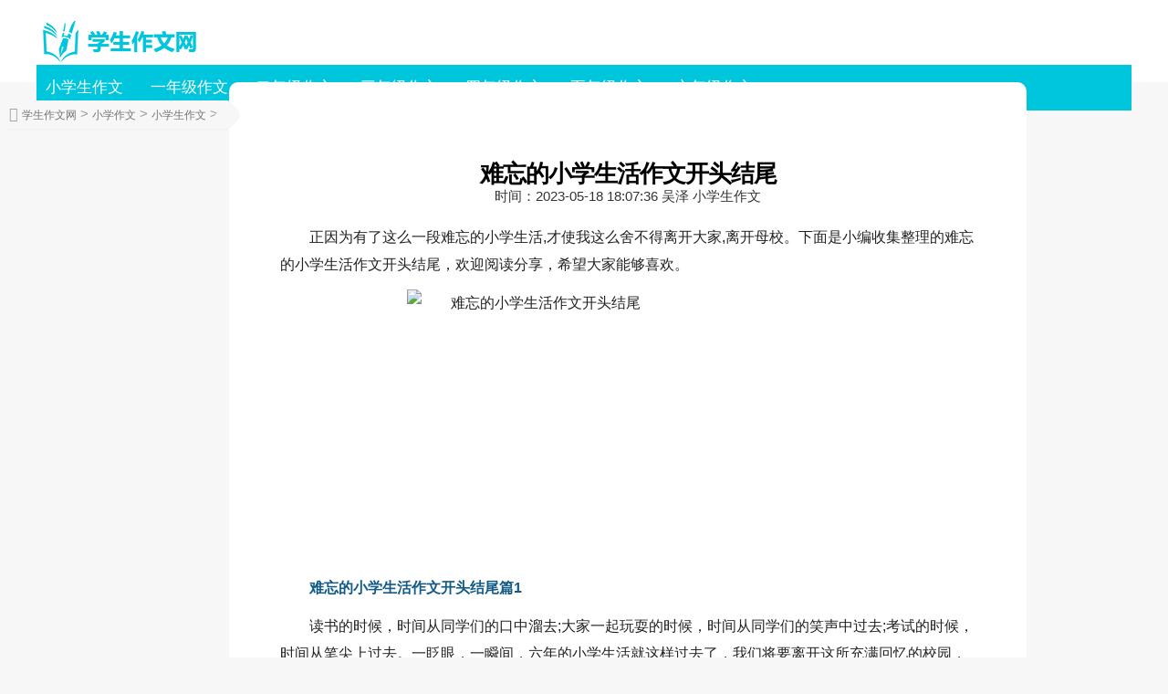

--- FILE ---
content_type: text/html
request_url: http://www.xszw5.com/xiaoxuesheng/345460.html
body_size: 11987
content:
<!doctype html>
<html>
<head>
<meta charset="utf-8">
<title>难忘的小学生活作文开头结尾7篇</title>
<meta name="keywords" content="难忘的小学生活作文开头结尾">
<meta name="description" content="正因为有了这么一段难忘的小学生活,才使我这么舍不得离开大家,离开母校。下面是小编收集整理的难忘的小学生活作文开头结尾，欢迎阅读分享，希望大家能够喜欢。">
<link rel="canonical" href="http://www.xszw5.com/xiaoxuesheng/345460.html"/>
<meta name="viewport" content="width=device-width, initial-scale=1.0, maximum-scale=1.0, user-scalable=no;" />
<meta name="apple-mobile-web-app-capable" content="yes" />
<meta name="format-detection" content="telephone=no">
<script src="/public/js/head.js"></script>
<script src="/public/js/article.js"></script>
</head>
<body>
<div class="y_ju"><script type="text/javascript">a_m("title");</script></div>
	<header class="arc_header">
		<div class="xszw5_main main">
			<div class="logo">
				<a href="http://www.xszw5.com" rel="nofollow"><img src="http://www.xszw5.com/public/images/logo.png" alt="学生作文网"></a>
			</div>	
			<nav class="xszw5_nav_com nav_com">
				<ul class="xszw5_nav_rwap nav_rwap">
					<li><a href="http://www.xszw5.com/xiaoxuesheng/" title="小学生作文" target="_blank">小学生作文</a></li><li><a href="http://www.xszw5.com/yinianjizuowen/" title="一年级作文" target="_blank">一年级作文</a></li><li><a href="http://www.xszw5.com/ernianjizuowen/" title="二年级作文" target="_blank">二年级作文</a></li><li><a href="http://www.xszw5.com/sannianjizuowen/" title="三年级作文" target="_blank">三年级作文</a></li><li><a href="http://www.xszw5.com/sinianjizuowen/" title="四年级作文" target="_blank">四年级作文</a></li><li><a href="http://www.xszw5.com/wunianjizuowen/" title="五年级作文" target="_blank">五年级作文</a></li><li><a href="http://www.xszw5.com/liunianjizuowen/" title="六年级作文" target="_blank">六年级作文</a></li>
					<li><a href="javascript:;" class="nav_close nav_btn"><em class="iconfont icon-close11"></em></a><li>
				</ul>
				<div class="nav_close nav_rbg"></div>
			</nav>			
			<div class="menu_btn"><a class="menu_a"><em class="iconfont icon-caidan f30 cf"></em></a></div>		
		</div>		
	</header>	
	<div class="arc_con">
		<div class="position">			
			<em class="iconfont icon-dingwei"></em>					
			<a href='http://www.xszw5.com/'>学生作文网</a> > <a href='http://www.xszw5.com/xiaoxue/'>小学作文</a> > <a href='http://www.xszw5.com/xiaoxuesheng/'>小学生作文</a> > 
		</div>
		<div class="xszw5_con con_l">			
			<article class="ar_con article_con">
				<div class="ar_title title">
					<h1>难忘的小学生活作文开头结尾</h1>
					<div class="art_info">
						<span class="ar_time">时间：<time class="fxtime">2023-05-18 18:07:36</time></span>
						<span id="zuozhe">吴泽</span>
						<span class="ar_lm">小学生作文</span>
					</div>
				</div>
			<div class="y_ju"><script type="text/javascript">a("title");</script></div>
				<div class="xszw5_con con_article article_content con_main art_cont" id="contentText">
				<p>正因为有了这么一段难忘的小学生活,才使我这么舍不得离开大家,离开母校。下面是小编收集整理的难忘的小学生活作文开头结尾，欢迎阅读分享，希望大家能够喜欢。</p><p><img alt="难忘的小学生活作文开头结尾" src="//upalods.gzcl999.com/yc/20230129/5e7d04317698d5f82ca33610f7ebb70d.png" width="484" height="300"/></p><h2>难忘的小学生活作文开头结尾篇1</h2><p>读书的时候，时间从同学们的口中溜去;大家一起玩耍的时候，时间从同学们的笑声中过去;考试的时候，时间从笔尖上过去。一眨眼，一瞬间，六年的小学生活就这样过去了，我们将要离开这所充满回忆的校园，跨入一个崭新的初中。</p><p>在阳台上，看着下面的空地，想起了小学生活中的酸甜苦辣。记得五年级举办校运会时，我们在短跑比赛中获得第2名，虽然只差一点，但大家在听到排名的时候，都露出了甜蜜的微笑。</p><p>但是，既然有甜，就应当有苦，同样是在校运会上，我报名参加了运篮球这个项目。但比赛的时候，因为我和两个同学拖后腿，导致输掉了比赛，也令同学憎恨我。</p><p>我们班也有酸的时候，就是我们班的门上总是“光秃秃”的，没有一个牌子，每当公布文明班时，几乎听不到我们班的名字，每次进门时，我都感到一阵心酸。</p><p>所谓的辣也就是我们班有几个典型爱捣乱的，陈仁邦就是其中一个。其他捣乱的人就以他为核心，把我们这个班整得不成样子。当有老师提六二班怎么那么乱时，全班脸上都火辣辣的，油然而生出一种羞愧感。</p><p>六年过去了，但是却怎么也不想和老师和同学们说再见。也正因为这六年，令我永远忘不了昔日同学们的笑声，忘不了老师的教诲，忘不了那些宝贵的知识。永别了，难忘的小学生活。</p><h2>难忘的小学生活作文开头结尾篇2</h2><p>日历翻过了一页又一页，引起了我的思绪万千。时光飞逝，转眼间，六年的小学生活过去了，我和同学们一起经历了风风雨雨，那段真挚的感情，让我好怀念，好难忘啊!</p><p>蓦然回首，那段岁月，却上心头……岁月悠悠，时间悄悄走过，听风吹过的声音，突然心就有一点点疼了，因为想起了那七彩魔方般多彩多姿的小学生活……六年啊，六年!六年的小学时光，被轻轻地刻录成了一盘磁带，在不经意间，向白色的尾头转动……</p><p>难忘，同学们幽默的表情;难忘，同学们幽默风趣的话语;难忘，同学们关切的问候。还记得，伤心时，是同桌那温馨的话让我得到安慰，是同学那风趣的语言逗我开心，看到他顽皮的鬼脸，我笑了，他也笑了。</p><p>还记得那天，因为我是转学生的关系，来到了“人生地不熟”的学校，看着那一双双陌生的脸孔，不禁紧张了起来，好不容易找到了我们的班级，看着班里的人，一个都不认识，这种感觉是一种“无与伦比”的触觉，感觉所有人都好亲切，过了一会，我们的班主任来了，我才是找到了“靠山”，有不懂的地方就问这问那，老师都耐心的给我解答，让我有了无比的亲切感，同学也不耐其烦的帮我，我很感激你们。</p><p>渐渐地我都熟悉了这个学校的人和事情，以后的事情这就要靠我自己了，这可能就是师傅领进门，修行在个人罢了。</p><h2>难忘的小学生活作文开头结尾篇3</h2><p>时光飞逝，还记得六年前我们还是个懵懂的小孩，满怀期待的走进崭新的小学。转眼间，六年的学习生涯就这样过去了，回忆六年的时光，带给我欢乐最多的就是和同学们在一起的课间生活。</p><p>看书、散步、聊天，这是女生课间最基本的项目，最热闹的要数我们男生的象棋和竹节人两大“战场”。精彩的象棋比赛让我们男生着迷，令我印象最深的是第九十场毛彦博和洪嘉俊的对决，那一场堪称六年最精彩的对局，反转的次数如同你一小时眨眼的次数。前几步都是老套路，精彩的是过程，只见洪嘉俊刚一落棋，毛彦博就紧跟其后，很明显毛彦博早已胸有成竹，但却默不作声，依旧沉着冷静地分析对局。一步，两步，洪嘉俊的棋子都快被吃完了，但他的神情却丝毫没变，比赛进入白热化阶段，此时洪嘉俊就剩一兵，一車，一象，一帅，毛彦博剩一炮，一马，两卒，一士，一将。整个教室紧张的空气都开始凝固起来，单从数量来看洪嘉俊必输，可他并没有想护帅的想法，而是一直用車找机会将军。一马一炮先将对方一军，毛彦博只好赶紧防守，趁毛彦博的注意力还在帅上面，洪嘉俊直接用車将他一军，毛彦博输了这局。这场比赛简直让我们心惊肉跳。</p><p>除了象棋，竹节人比赛也火了起来，当我们学完《竹节人》这一课后，同学们纷纷按照书上的步骤做出一个个竹节人，款式多样，有关二爷、齐天大圣、一举超人“双刀老太婆”等。两个桌子一拼就是战场，比赛刚开始，双方人物一动不动，全场安静，一支笔掉落在地上，双方才开动，顿时热闹起来了，欢呼声、拍手声此起彼伏。看着竹节人一攻一挡就仿佛自己身处战场，同学们那手舞足蹈、欢呼雀跃的样子真让人难忘。</p><p>小学生活的趣事历历在目，我们即将离开这个陪伴我六年的母校，心中有太多的不舍，但更多的是感恩。小学生活，带给我欢乐，也让我收获知识!</p><h2>难忘的小学生活作文开头结尾篇4</h2><p>在书桌上，我翻着以前的合照，泪水不由自主地在眼眶里打转，六年发生的一切，在我心中绘成了一幅画。</p><p>翻着以前那皱巴巴的语文书，心中不禁颤抖了起来。讲曾经还盼着下课跟伙伴们玩，一起嬉戏打闹。盼着一天快点儿放学。盼着小学快点毕业。回想起以前，真的好傻，就算我现在想回到以前，那也只有梦中才能实现了。但跟同学们在一起的这六年时光，真的很开心。可惜，一切已经结束了，再也回不去了。</p><p>六年，既漫长又短暂，还记得操场上曾经还有我们挥洒的汗水。练足球的时候，无数日日夜夜的坚持，换来了比赛的胜利。</p><p>老师的辛勤付出，在我的小学生涯中起到了一定的影响。三位称职的好老师，一直为我们解决着各种困难，指引着我们前进的脚步。</p><p>六年，笑过、哭过、伤心过、激动过。我恨不得拉扯住时间的尾巴，将它远远的甩在身后。</p><p>如果时光会倒流，那该有多好，如果真的有那一天，我会不惜一切代价，让时光回到刚进人小学的时候，就可以再过一个六年了。</p><p>如果上天给我一把神奇的锁，我会将时间紧紧锁住。让它不要走动，也锁住这个毕业季。</p><p>再见了，小学生涯，再见了，我的同学们，再见了，我的老师们。我会永远记住你们的。</p><h2>难忘的小学生活作文开头结尾篇5</h2><p>时光飞逝，转眼间，我已是五年级的小学生了。而在五年的校园生活里，有许许多多的事让我难以忘怀!</p><p>记得那是一个星期三，快上体育课了，大家都像放出笼的小鸟，蹦着跳着，冲到了操场。不一会儿，上课的铃声响了，体育老师先让我们做了一些热身运动，然后就说：“此刻开始自由活动!”这时，班里几个中队长提议说：“我们玩捉迷藏，好吗?”大家都异口同声的说：“好呀!”这时已经有同学开始找最佳的位置了，我也急急忙忙的跑开了。就在我的奔跑中，不慎拌了一跤，我整个人扑了出去，感觉一阵刺痛。同学们都朝我围过来，七手八脚的把我扶起来，不明白是谁惊呼了一声：“流血了!”老师也闻讯赶来，立刻把我带到了医务室清创。卫生老师给我仔细的做了清创处理之后，我回到了教室。这时同学们都围着我，不知是谁给了我一面镜子，我一照，哇!的大哭起来。镜中的我奇丑无比，眼睛肿的还有一条缝，眼角下的一块皮没了，血红血红的肉露在外面，好可怕!就在我悲哀的时候，老师和同学都安慰我说：“不要急，皮破了还会长出来的，哭了会更痛的。”我渐渐的平静下来，看着老师和同学们那些关心的目光，心中温暖极了!因为这一次小小的事故，让我感受到群众的关心和爱护。</p><p>虽然，五年中有喜有乐，有哭有悲，但是在我的一生中，真是难忘的一页。</p><h2>难忘的小学生活作文开头结尾篇6</h2><p>时间过得飞快，一晃6年过去了，马上就要上初一了，现在回想小学6年的生活，虽然平平凡凡、普普通通，但是却一言难尽啊。这6年没有一帆风顺，可是与大家同甘共苦、一品尝酸甜苦辣的日子，让我永生难忘。</p><p>还记得有一位值得尊重的老师，她是我四年级的语文老师，叫沈中健，直至今仍然还记忆犹新。她在我成绩下滑的时候，多次开导我并教育，承蒙她的照顾，那一段时间我的语文成绩明显上升了许多。她不仅是在教我们知识，而是在做教育，她告诉我们什么才是真正的人，不停地敲打、锤炼我们。</p><p>而与同学们在一起的那段记忆在现在看来则更是宝贵。</p><p>也许你对这个班的印象并不好，可是这个班里的每一个人都有他们各自的优点，而且每一个人都不是那种道德败坏的小人。我刚进这个班的时候，也是很讨厌这些人，但是日子一天一天过去了，你会慢慢发现，其实大家都很善良，非常地友好。</p><p>还记得有一次，上体育课休息的时候。那时我盘腿坐在操场上，一个初中的男生把足球往我这里踢，我周围的人都大叫着提醒我，但我当时正在发呆，所以结结实实得挨了那么一下，我当即痛得叫出了声，龇牙咧嘴，脑袋一阵闷疼，在原地愣了好久好久才回过神来。</p><p>那个男生也知道自己做错事了，赶快跑了过来，向我们赔礼道歉，我们班有一些热心肠的女生死揪着那个男生不放，偏要让他留下联系方式和班级姓名，为我打抱不平;而有一些女生，则到我身边嘘寒问暖，关心地问道：“你怎么样了?”“你没事吧?”“要不要去医务室看一下啊?”那时，我觉得心中暖暖的，头上的上也不怎么痛了，同学们的关心让我感觉到温暖。</p><p>我们班的同学们同样互相帮助，一方有难，八方支援。虽然平时总喜欢打打闹闹，还经常闹出事来，但是当关键时刻时，每个人都会团结一致，为班级尽可能地出一份力。</p><p>即将要毕业了，我最舍不得的就是这些同学们了，有可能几十年后我们各奔东西，但是我会永远记得这些人。</p><h2>难忘的小学生活作文开头结尾篇7</h2><p>光阴似箭，日月如梭。转眼间，六年的小学生活就马上要结束了。我们也从天真稚嫩的顽童，变成了一个朝气蓬勃的少年，但我忘不了那快乐的小学生活，那长不大的记忆留在了母校。</p><p>回忆往事，六年的小学生活历历在目，母校的一花一草，一砖一瓦都印在了我的脑海里，在那天高云淡，鸟语花香的日子里，校园里时不时地传来朗朗的读书声。</p><p>记得有一次语文测验的时候，卷子刚一发下来，我就马不停蹄地做了起来。一个小时的时间，我做完了所有的题目。于是我便检查了起来，检查完一遍后，就再也没有接着检查下去，最后收卷的时候，我毫不犹豫地把卷交了出去。</p><p>到了下午，等老师发卷的时候，我才发现，我有一道题做错了，白白失掉了分。</p><p>此时，我后悔万分，自己为什么没有认真做题，后悔当初没有认真检查，后悔明明自己会做的题目居然也会做错。</p><p>这件事，仍清清楚楚地浮现在我的脑海里，使我难以忘怀。</p><p>在这短短的六年里，我们一起笑过、哭过、努力过。六年中我们一起在知识的海洋中遨游，一起在美丽的校园中嬉戏。在朝夕相处中，我们一道成长，一起收获了珍贵的友谊……</p><h2></h2>
				</div>
			<div class="y_ju"><script type="text/javascript">a("conten");</script></div>

				<div class="pnum">
					<ul>
						
						<div class="clear"></div>
					</ul>
				</div>					
			</article>
			<div class="y_ju"><script type="text/javascript">a_m("conten");</script></div>
			<div class="y_ju"><script type="text/javascript">a("pic");</script></div>
				<div class="arc_related">					
					<div class="h2"><span>相关文章</span></div>
					<ul class="clear">
						<li>
							<em class="iconfont icon-word"></em>
							<a href="http://www.xszw5.com/xiaoxuesheng/504674.html" title="怎么写难忘的小学生活作文" target="_blank" class="lb_bt chao">怎么写难忘的小学生活作文</a>
							<time>08-14</time>
						</li>
<li>
							<em class="iconfont icon-word"></em>
							<a href="http://www.xszw5.com/xiaoxuesheng/504658.html" title="满分作文难忘的小学生活" target="_blank" class="lb_bt chao">满分作文难忘的小学生活</a>
							<time>08-14</time>
						</li>
<li>
							<em class="iconfont icon-word"></em>
							<a href="http://www.xszw5.com/xiaoxuesheng/342606.html" title="难忘的小学生活作文7篇" target="_blank" class="lb_bt chao">难忘的小学生活作文7篇</a>
							<time>03-18</time>
						</li>
<li>
							<em class="iconfont icon-word"></em>
							<a href="http://www.xszw5.com/xiaoxuesheng/337346.html" title="六年级难忘的小学生活作文10篇" target="_blank" class="lb_bt chao">六年级难忘的小学生活作文10篇</a>
							<time>12-24</time>
						</li>
<li>
							<em class="iconfont icon-word"></em>
							<a href="http://www.xszw5.com/xiaoxuesheng/333529.html" title="关于勇气小学生作文500字" target="_blank" class="lb_bt chao">关于勇气小学生作文500字</a>
							<time>03-21</time>
						</li>
<li>
							<em class="iconfont icon-word"></em>
							<a href="http://www.xszw5.com/xiaoxuesheng/342299.html" title="童年趣事小学生作文7篇" target="_blank" class="lb_bt chao">童年趣事小学生作文7篇</a>
							<time>03-21</time>
						</li>
<li>
							<em class="iconfont icon-word"></em>
							<a href="http://www.xszw5.com/xiaoxuesheng/341012.html" title="小学生围绕中心意思写作文素材" target="_blank" class="lb_bt chao">小学生围绕中心意思写作文素材</a>
							<time>03-21</time>
						</li>
<li>
							<em class="iconfont icon-word"></em>
							<a href="http://www.xszw5.com/xiaoxuesheng/496707.html" title="小学一年级作文庆元旦" target="_blank" class="lb_bt chao">小学一年级作文庆元旦</a>
							<time>03-21</time>
						</li>
<li>
							<em class="iconfont icon-word"></em>
							<a href="http://www.xszw5.com/xiaoxuesheng/543105.html" title="中国的世界文化遗产话题作文" target="_blank" class="lb_bt chao">中国的世界文化遗产话题作文</a>
							<time>03-21</time>
						</li>
<li>
							<em class="iconfont icon-word"></em>
							<a href="http://www.xszw5.com/xiaoxuesheng/543136.html" title="我的心儿怦怦跳小学作文大全" target="_blank" class="lb_bt chao">我的心儿怦怦跳小学作文大全</a>
							<time>03-21</time>
						</li>
	
					</ul>
				</div>				
			<div class="y_ju"><script type="text/javascript">a("pic2");</script></div>				
			</div>
			<div class="xszw5_con con_r">
			<div class="y_ju"><script type="text/javascript">a("hot");</script></div>
				<div class="xszw5_hot hot_sou">
					<div class="h2"><em class="iconfont icon-remen"></em><span>热门文章</span></div>
					<ul>
						<li><a href="http://www.xszw5.com/xiaoxuesheng/345465.html" title="难忘的小学生活作文" target="_blank">难忘的小学生活作文</a></li>
<li><a href="http://www.xszw5.com/xiaoxuesheng/343258.html" title="难忘小学生活作文600字" target="_blank">难忘小学生活作文600字</a></li>
<li><a href="http://www.xszw5.com/xiaoxuesheng/342293.html" title="难忘的小学生活作文7篇" target="_blank">难忘的小学生活作文7篇</a></li>
<li><a href="http://www.xszw5.com/xiaoxuesheng/504652.html" title="难忘的小学生活命题作文" target="_blank">难忘的小学生活命题作文</a></li>
<li><a href="http://www.xszw5.com/xiaoxuesheng/343260.html" title="难忘小学生活六年级下册作文500字" target="_blank">难忘小学生活六年级下册作文500字</a></li>
<li><a href="http://www.xszw5.com/xiaoxuesheng/504672.html" title="难忘的小学生活作文通用" target="_blank">难忘的小学生活作文通用</a></li>
<li><a href="http://www.xszw5.com/xiaoxuesheng/504673.html" title="难忘的小学生活作文满分" target="_blank">难忘的小学生活作文满分</a></li>
<li><a href="http://www.xszw5.com/xiaoxuesheng/337345.html" title="难忘的小学生活作文10篇" target="_blank">难忘的小学生活作文10篇</a></li>

					</ul>
				</div>
			<div class="y_ju"><script type="text/javascript">a("about");</script></div>
				<div class="arc_new">
					<div class="h2"><em class="iconfont icon-zuixinshijian ca"></em><span>最新文章</span></div>
					<ul>
						<li><a href="http://www.xszw5.com/xiaoxuesheng/551856.html" title="小学清明节作文素材汇总" target="_blank">小学清明节作文素材汇总</a></li>
<li><a href="http://www.xszw5.com/xiaoxuesheng/551796.html" title="小学生300字中秋作文" target="_blank">小学生300字中秋作文</a></li>
<li><a href="http://www.xszw5.com/xiaoxuesheng/551771.html" title="小学100字作文关于中秋节" target="_blank">小学100字作文关于中秋节</a></li>
<li><a href="http://www.xszw5.com/xiaoxuesheng/504664.html" title="小学生简单作文200字" target="_blank">小学生简单作文200字</a></li>
<li><a href="http://www.xszw5.com/xiaoxuesheng/543064.html" title="让真情自然流露满分作文范文" target="_blank">让真情自然流露满分作文范文</a></li>

					</ul>
				</div>
			<div class="y_ju"><script type="text/javascript">a("about_2");</script></div>	
			<div class="y_ju"><script type="text/javascript">a("about_3");</script></div>
			</div>
			<div class="clear"></div>
	</div>
<div class="y_ju"><script type="text/javascript">a_m("footer");</script></div>
<footer class="footer">
	<div class="footer_wrap main">			
		<div class="footer_t">
			<div class="footer_nav">
				<a href="/public/about/gywm.html" target="_blank" rel="nofollow">关于我们</a>
				<a href="/public/about/lxfs.html" target="_blank" rel="nofollow">联系我们</a>
				<a href="/public/about/bqsm.html" target="_blank" rel="nofollow">版权申明</a>				
				<a href="/public/about/jbts.html" target="_blank" rel="nofollow">举报投诉</a>						
			</div>
			<div class="clear"></div>
		</div>
		<div class="footer_b"></div>
	</div>		
</footer>
<script src="/public/js/footer.js"></script>
<em class="noshow myarcid">345460</em>
</body>
</html>


--- FILE ---
content_type: text/css
request_url: http://www.xszw5.com/public/css/common.css
body_size: 4042
content:
@import url(iconfont/iconfont.css);
/**公用样式**/
body { margin: 0px; padding: 0px; font-family: "微软雅黑", "宋体", Arial; font-size: 15px; color: #333; background: #f7f7f7;  }
img { border: 0; display: block;}
a { text-decoration: none; color: #333; cursor: pointer; transition: 0.3s ease; -ms-transition: 0.3s ease; -moz-transition: 0.3s ease; -webkit-transition: 0.3s ease; -o-transition: 0.3s ease;}
a:hover { color: #00c6dd; transition: 0.3s ease; -ms-transition: 0.3s ease; -moz-transition: 0.3s ease; -webkit-transition: 0.3s ease; -o-transition: 0.3s ease; }
.ts { transition: 0.3s ease; -ms-transition: 0.3s ease; -moz-transition: 0.3s ease; -webkit-transition: 0.3s ease; -o-transition: 0.3s ease;}
.ts:hover {transition: 0.3s ease; -ms-transition: 0.3s ease; -moz-transition: 0.3s ease; -webkit-transition: 0.3s ease; -o-transition: 0.3s ease;}
div, ul, li, form, h1, h2, h3, h4,h5, p, dl, dt, dd, ul, ol, li, th, td, aside, article { margin: 0px; padding: 0px; list-style: none; }
.clear { clear: both; }
.clear:after { content: ""; display: block; clear: both; }
.fl { float: left; }
.fr { float: right; }
.main { width: 1200px; margin: 0 auto; }
.bj_mt10 { margin-top: 10px; }
.bj_mt26 { margin-top: 26px; }
em, i { font-style: normal; }
.hidden { overflow: hidden; }
.nobian{ border: 0; }
.ca { color: #00c6dd;}
.bg_a { background: #00c6dd;}
.bg{ background: #fff;}
.more { color: #999; font-size: 13px;}
.white, .cf { color: #fff; }
.gray, .c3{ color: #333;}
.gray2, .c6{ color: #666;}
.gray3, .c9{ color: #999;}
.gray4, .cc{ color: #ccc;}
.center{ text-align: center;}
.f24{ font-size: 24px;}
.f20{ font-size: 20px;}
.f18{ font-size: 18px;}
.f16{ font-size: 16px;}
.f16{ font-size: 16px;}
.f15{ font-size: 15px;}
.f14{ font-size: 14px;}
.f13{ font-size: 13px;}
.f12{ font-size: 12px;}
.nobold{ font-weight: normal;}
.bold { font-weight: bold; }
.block{ display: block;}
.noshow { display: none; }
hr { background-color: #dee6e6; height: 1px; border: none;  }
/*超出隐藏*/
.chao { display: block; overflow: hidden; text-overflow: ellipsis; white-space: nowrap; }
.chao2 { overflow: hidden; text-overflow: ellipsis; display: -webkit-box; -webkit-box-orient: vertical; -webkit-line-clamp: 2; }
/*鼠标经过图片特效*/
.photo { display: block; overflow: hidden; border-radius: 4px;}
.photo img { transition: all 0.3s ease-out; -moz-transition: -moz-transform 0.3s; -webkit-transition: -webkit-transform 0.3s; -o-transition: -o-transform 0.3s; transform: scale(1, 1); -ms-transform: scale(1, 1); -moz-transform: scale(1, 1); -webkit-transform: scale(1, 1); -o-transform: scale(1, 1);}
.photo:hover img { width: 100%;  transition: transform 0.3s; -moz-transition: -moz-transform 0.3s; -webkit-transition: -webkit-transform 0.3s; -o-transition: -o-transform 0.3s; transform: scale(1.05, 1.05); -ms-transform: scale(1.05, 1.05); -moz-transform: scale(1.05, 1.05); -webkit-transform: scale(1.05, 1.05); -o-transform: scale(1.05, 1.05); }
/*阴影*/
.yy{ box-shadow: 0 4px 8px #f5f5f5; }
/*圆角*/
.yj_4 { border-radius:4px;}
.yj_10 { border-radius:10px;}
/*盒子模型*/
.box{ box-sizing:border-box;}
/*输入框字体颜色*/
input::-webkit-input-placeholder { color: #ccc; }
input::-moz-input-placeholder { color: #ccc; }
input::-ms-input-placeholder { color: #ccc; }
input:focus { outline: 0; border: none; }
/*头部*/
header { background: #fff; height: 90px;  }
.logo { float: left; margin-top: 20px; }
.ar_header { height: 50px; line-height: 50px; background: #00c6dd; overflow: hidden; border-bottom: 1px solid rgba(255,255,255,0.6); }
.ar_header .logo { float: left; width: 144px; margin-top: 0; }
.ar_header .logo img { width: 100%; margin-top: 7px; }
.ar_header .nav_ar { float: right; max-width: 80%; width: auto; background: none; }
.menu_btn { display: none; }
/*搜索*/
.header_rwap .search { margin-top: 22px; border-radius: 10px; float: right; border: 1px solid #e0e9e7; background: #f7f7f7; overflow: hidden; }
.search_f em { position: absolute; right: 14px; top: 4px; font-size: 30px; font-weight: bold; }
.search_f { width: 440px; height: 44px; overflow: hidden; position: relative;  }
.search_text { width: 360px; padding: 0 10px; font-size: 16px; line-height: 44px; height: 44px;  }
.search_btn { width: 68px; line-height: 44px; cursor: pointer; background:#f7f7f7 url(../images/menu_icon3.svg) no-repeat center; padding: 0; background-size: 40%; color: #fff; position: absolute; right: 0;  }
.search_hot { font-size: 12px; line-height: 30px; height: 30px; width: 500px; overflow: hidden; margin: 5px auto; }
.search_hot a { background: rgb(0,0,0,0.1); padding: 2px 8px; border-radius: 10px; opacity: 0.8; color: #fff; margin-left: 5px; }
.search_hot a:hover { opacity: 1; background: rgb(0,0,0,0.2); }
.ar_search { background: #fff; border-radius: 10px; margin-bottom: 10px; }
/*导航*/
.nav_com { width: 100%; height: 50px; overflow: hidden; line-height: 50px; background: #00c6dd; }
.nav_com .nav_rwap a { display: block; float: left; color: #fff; text-align: center; margin-right: 10px; padding: 0 10px!important; line-height: 50px!important; width: auto!important; border-bottom: none; font-size: 17px; }
.nav_com .nav_rwap a:hover { background: #06b1c5; }
.nav_com .nav_rwap .nav_close { display: none; }
.nav_other { border-bottom: 1px solid #00c6dd; }
.nav_other .nav_rwap { max-width: 1200px; margin: 0 auto; }
.ar_header .nav_com .nav_rwap a:hover { background: #06b1c5; }
.other_header { background:#fff; }
.other_header .nav_com .nav_rwap a { color: #333; }
.other_header .nav_com .nav_rwap a:hover { background: #00c6dd; color: #fff; }
/*标题*/
.title_1 { line-height: 26px; height: 26px; font-size: 16px; background: #f7f7f7; position: relative; padding: 7px 10px 7px 40px; border-radius: 10px; }
.title_1 em { color: #00c6dd; border-radius: 100%; text-align: center; line-height: 24px; width: 24px; height: 24px; display: block; font-size: 18px; position: absolute; left: 10px; top: 7px; font-weight: bold; }
.title_1 .icon-remen { color: #f42b0b; }
.title_1 .icon-tuwen { font-weight: normal; }
/*文章列表*/
.lb_1 { display: block; line-height: 30px; height: 30px; position: relative; padding-left: 15px; margin-top: 12px; }
.lb_1 time { position: absolute; right: 0; font-size: 13px; color: #999; }
.lb_1 .iconfont { color: #fff; background: #00c6dd; margin-right: 5px; font-size: 14px; }
.lb_1:before { content:""; display: block; position: absolute; width: 5px; height: 5px; background: #e1e1e1; border-radius: 100%; left: 0; top: 13px; }
.lb_1:hover:before { background: #0fa784; }
.lb_word1 { padding-left: 0; }
.lb_word1:before { display: none; }
.lb_hot { line-height: 30px; height: 30px; display: block; margin-top: 12px; position: relative; padding-left: 26px; overflow: hidden; }
.lb_hot em { width: 16px; height: 16px; display: block; border-radius: 6px; background: #b9b9b9; text-align: center; line-height: 16px; font-size: 13px; position: absolute; left: 0; top: 8px; color: #fff; }
.lb_hot:nth-child(1) em,.lb_hot:nth-child(2) em,.lb_hot:nth-child(3) em { background: #00c6dd; }
.lb_tu1 { height: 76px; position: relative; padding-left: 126px; display: block; margin-top: 26px; }
.lb_tu1 span { display: block; line-height: 24px; }
.lb_tu1 .lb_img { width: 108px; height: 74px; position: absolute; left: 0; top: 0; border:1px solid #e0e9e7;}
.lb_tu1 .lb_img img { width: 100%; min-height: 76px; }
.lb_tu1 p { line-height: 24px; height: 48px; }
.lb_tu1 .lb_b { margin-top: 5px; line-height: 22px; height: 44px; font-size: 13px; color: #999; }
.lb_tu1 .lb_b span { margin-right: 10px; float: left; }
.lb_tu1 .lb_b time { float: left; }
/*内页*/
.ban_top { height: 40px; padding: 10px 0; }
.ban_top h2 { line-height: 40px; font-size: 24px; color: #43504d; margin-right: 20px; }
/*栏目*/
.lm { padding: 26px; background: #fff; border-radius: 10px; margin-top: 20px; }
.ban_lm { margin-top: 0; }
.lm_title { line-height: 30px; height: 30px; overflow: hidden; }
.lm_title h3 { float: left; font-size: 20px; }
.lm_rwap { margin-top: 26px; }
.lm_nav { float: left; max-width: 800px; margin-left: 20px; }
.lm_nav .swiper-wrapper { display:inline; }
.lm_btn { float: left; width: auto; line-height: 30px; color: #666; margin-left: 20px;}
.lm_new { width: 372px; float: left; margin-right: 40px; }
.lm_new .tag_rwap { margin-top: 20px; }
.lm_hot { width: 320px; float: right; }
.lm_title .swiper-button-next,.lm_title .swiper-button-prev { display: none; }
.lm_pic { height: 102px; }
.lm .lm_hot { background: none; }
.hot_rwap { margin-top: 16px; padding-left: 2px; }
.con_r .hot_rwap { margin-top: 16px; }
.lm_pic .lb_tu1 { float: none; height: 76px; padding-left: 126px; margin-top: 22px; }
.lm_tag .tag_a { width: 116px; }
/*右侧*/
.r_rwap { width: 260px; padding: 20px; background: #fff; border-radius: 10px; }
/*面包屑*/
.position { line-height: 30px; background: #fff; color: #999; float: left; position: relative; border-radius: 10px 2px 2px 10px; margin-top: 5px; padding:0 12px 0 10px;  }
.position:before{ content:""; display: block; position: absolute; border: 11px solid #fff; border-left:11px solid transparent; border-bottom: 11px solid transparent; border-top-right-radius: 8px; width: 0; transform:rotate(45deg); right: -11px; top: 5px; }
.position span { color: #666; padding: 0 5px;  opacity: 0.9; font-size: 12px;}
.position em { margin-right: 0px; color: #666; font-weight: normal; opacity: 0.9;}
.position a { font-size: 12px; color: #666; opacity: 0.9; }
.position a:hover { opacity: 1; }
/*翻页*/
.pnum { width: 100%; margin: 10px 0; display: flex; justify-content: center; }
.pnum a { background: #f8f8f8; display: block; margin: 0 5px; padding: 6px 12px; border-radius: 20px; float: left; }
.pnum a.sed { background: #00c6dd; color: #fff; }
/*友情链接*/
.fink_wrap { width: 1148px; margin: 26px auto 0 auto; border-radius: 10px; padding: 20px 26px;}
.fink_title { line-height: 30px; height: 30px; }
.fink_title a { font-size: 18px; position: relative; padding-left: 36px; font-weight: bold; }
.fink_title a .iconfont { width: 26px; height: 26px; font-size: 26px; margin-right: 10px; border-radius: 100%; display: block; text-align: center; line-height: 26px; position: absolute; left: 0; top: 2px;  font-weight: normal; }
.fink_title p { margin-left: 20px; }
.fink_nr { margin-top: 10px; }
.fink_nr a { margin-right: 20px; height: 30px; line-height: 30px; display: block; float: left; }
/*底部*/
footer { background: #3a4749; margin-top: 26px; }
.footer_wrap { padding: 30px 0; }
.footer_nav a { margin-right: 16px; color: #fff; opacity: 1; font-size: 13px; }
.footer_nav a:hover { opacity: 1; }
.footer_t { line-height: 30px; height: 30px; text-align:center; }
.footer_b { color: #fff; font-size: 12px; opacity: 0.5; line-height: 26px; margin-top: 20px; text-align:center; }
.footer_b a { color: #fff; margin-left: 10px; }
.footer_b p span { margin: 0 5px; }
.footer_menu,.kefu_sub { display: none; }
/* 右边固定导航 */
.rc_nav{ font-size: 14px;background: #fff; border-radius: 6px; position: fixed; bottom: 32px; left: 50%; margin-left: 620px; z-index: 2; +display: none; *display: none!important;display: none; width: 56px; }
.rc_nav:hover { box-shadow: 0 20px 30px rgba(0,0,0,0.02); }
.rc_nav li { padding: 10px 0; margin: 0 15px; margin-bottom: 1px; font-size:12px; color: #333; border-bottom: 1px solid #f4f4f4; cursor: pointer; position: relative; text-align: center; }
.rc_nav li a {  overflow:hidden; margin: 0 auto; line-height: 20px; position: relative;}
.rc_nav li.active a {  color: #00c6dd; font-weight: bold;}
.rc_nav li.last { line-height: 40px; height: 40px; padding:2px 5px; margin: 6px; color: #999; border-radius: 4px; border-bottom: none; text-align: center; }
.rc_nav li.last .iconfont { font-size: 30px; }
.rc_nav li:hover { color: #00c6dd; }
@media all and (max-width: 1500px){.rc_nav { margin-left: -678px; }}
.dow_con { background: #fff; padding: 0 20px 20px 20px; margin-top: 5px;width: 840px;}